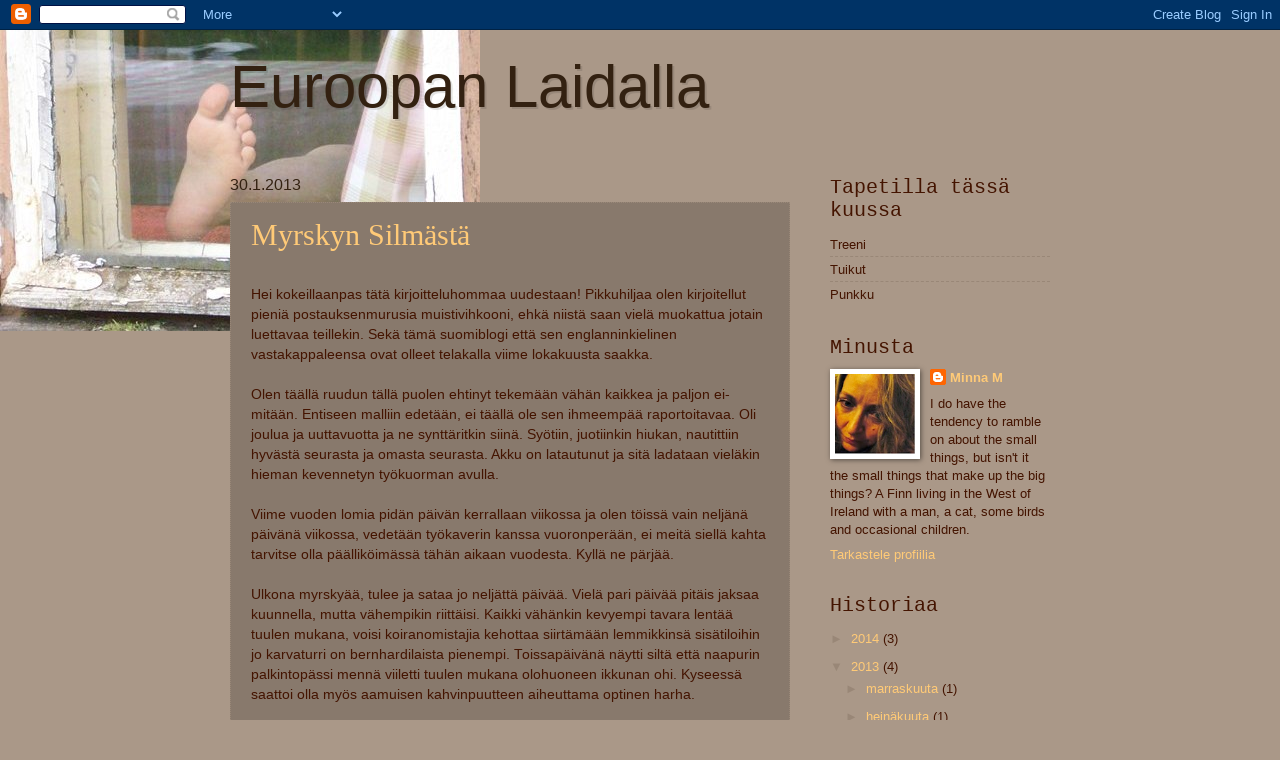

--- FILE ---
content_type: text/html; charset=UTF-8
request_url: https://euroopanlaidalla.blogspot.com/2013/01/
body_size: 14214
content:
<!DOCTYPE html>
<html class='v2' dir='ltr' lang='fi'>
<head>
<link href='https://www.blogger.com/static/v1/widgets/335934321-css_bundle_v2.css' rel='stylesheet' type='text/css'/>
<meta content='width=1100' name='viewport'/>
<meta content='text/html; charset=UTF-8' http-equiv='Content-Type'/>
<meta content='blogger' name='generator'/>
<link href='https://euroopanlaidalla.blogspot.com/favicon.ico' rel='icon' type='image/x-icon'/>
<link href='http://euroopanlaidalla.blogspot.com/2013/01/' rel='canonical'/>
<link rel="alternate" type="application/atom+xml" title="Euroopan Laidalla - Atom" href="https://euroopanlaidalla.blogspot.com/feeds/posts/default" />
<link rel="alternate" type="application/rss+xml" title="Euroopan Laidalla - RSS" href="https://euroopanlaidalla.blogspot.com/feeds/posts/default?alt=rss" />
<link rel="service.post" type="application/atom+xml" title="Euroopan Laidalla - Atom" href="https://www.blogger.com/feeds/8966579889301729369/posts/default" />
<!--Can't find substitution for tag [blog.ieCssRetrofitLinks]-->
<meta content='http://euroopanlaidalla.blogspot.com/2013/01/' property='og:url'/>
<meta content='Euroopan Laidalla' property='og:title'/>
<meta content='' property='og:description'/>
<title>Euroopan Laidalla: tammikuuta 2013</title>
<style id='page-skin-1' type='text/css'><!--
/*
-----------------------------------------------
Blogger Template Style
Name:     Watermark
Designer: Blogger
URL:      www.blogger.com
----------------------------------------------- */
/* Use this with templates/1ktemplate-*.html */
/* Content
----------------------------------------------- */
body {
font: normal normal 14px Verdana, Geneva, sans-serif;
color: #441400;
background: #aa9888 url(//2.bp.blogspot.com/_fTzhDWy5rTc/TTWNlwDza0I/AAAAAAAAAIY/3_ImzztuXQY/s0-R/046_3.jpg) no-repeat scroll top left;
}
html body .content-outer {
min-width: 0;
max-width: 100%;
width: 100%;
}
.content-outer {
font-size: 92%;
}
a:link {
text-decoration:none;
color: #ffca77;
}
a:visited {
text-decoration:none;
color: #ffca77;
}
a:hover {
text-decoration:underline;
color: #ffedcc;
}
.body-fauxcolumns .cap-top {
margin-top: 30px;
background: transparent none no-repeat scroll center center;
height: 256px;
}
.content-inner {
padding: 0;
}
/* Header
----------------------------------------------- */
.header-inner .Header .titlewrapper,
.header-inner .Header .descriptionwrapper {
padding-left: 20px;
padding-right: 20px;
}
.Header h1 {
font: normal normal 60px Arial, Tahoma, Helvetica, FreeSans, sans-serif;
color: #332111;
text-shadow: 2px 2px rgba(0, 0, 0, .1);
}
.Header h1 a {
color: #332111;
}
.Header .description {
font-size: 140%;
color: #aa9888;
}
/* Tabs
----------------------------------------------- */
.tabs-inner .section {
margin: 0 20px;
}
.tabs-inner .PageList, .tabs-inner .LinkList, .tabs-inner .Labels {
margin-left: -11px;
margin-right: -11px;
background-color: transparent;
border-top: 0 solid #ffffff;
border-bottom: 0 solid #ffffff;
-moz-box-shadow: 0 0 0 rgba(0, 0, 0, .3);
-webkit-box-shadow: 0 0 0 rgba(0, 0, 0, .3);
-goog-ms-box-shadow: 0 0 0 rgba(0, 0, 0, .3);
box-shadow: 0 0 0 rgba(0, 0, 0, .3);
}
.tabs-inner .PageList .widget-content,
.tabs-inner .LinkList .widget-content,
.tabs-inner .Labels .widget-content {
margin: -3px -11px;
background: transparent none  no-repeat scroll right;
}
.tabs-inner .widget ul {
padding: 2px 25px;
max-height: 34px;
background: transparent none no-repeat scroll left;
}
.tabs-inner .widget li {
border: none;
}
.tabs-inner .widget li a {
display: inline-block;
padding: .25em 1em;
font: normal normal 20px Georgia, Utopia, 'Palatino Linotype', Palatino, serif;
color: #ffca77;
border-right: 1px solid #776555;
}
.tabs-inner .widget li:first-child a {
border-left: 1px solid #776555;
}
.tabs-inner .widget li.selected a, .tabs-inner .widget li a:hover {
color: #ffffff;
}
/* Headings
----------------------------------------------- */
h2 {
font: normal normal 20px 'Courier New', Courier, FreeMono, monospace;
color: #441400;
margin: 0 0 .5em;
}
h2.date-header {
font: normal normal 16px 'Trebuchet MS', Trebuchet, sans-serif;
color: #332111;
}
/* Main
----------------------------------------------- */
.main-inner .column-center-inner,
.main-inner .column-left-inner,
.main-inner .column-right-inner {
padding: 0 5px;
}
.main-outer {
margin-top: 0;
background: transparent none no-repeat scroll top left;
}
.main-inner {
padding-top: 30px;
}
.main-cap-top {
position: relative;
}
.main-cap-top .cap-right {
position: absolute;
height: 0;
width: 100%;
bottom: 0;
background: transparent none repeat-x scroll bottom center;
}
.main-cap-top .cap-left {
position: absolute;
height: 245px;
width: 280px;
right: 0;
bottom: 0;
background: transparent none no-repeat scroll bottom left;
}
/* Posts
----------------------------------------------- */
.post-outer {
padding: 15px 20px;
margin: 0 0 25px;
background: #aa9888 url(//www.blogblog.com/1kt/watermark/post_background_navigator.png) repeat scroll top left;
_background-image: none;
border: dotted 1px #998777;
-moz-box-shadow: 0 0 0 rgba(0, 0, 0, .1);
-webkit-box-shadow: 0 0 0 rgba(0, 0, 0, .1);
-goog-ms-box-shadow: 0 0 0 rgba(0, 0, 0, .1);
box-shadow: 0 0 0 rgba(0, 0, 0, .1);
}
h3.post-title {
font: normal normal 30px Georgia, Utopia, 'Palatino Linotype', Palatino, serif;
margin: 0;
}
.comments h4 {
font: normal normal 30px Georgia, Utopia, 'Palatino Linotype', Palatino, serif;
margin: 1em 0 0;
}
.post-body {
font-size: 105%;
line-height: 1.5;
position: relative;
}
.post-header {
margin: 0 0 1em;
color: #aa9888;
}
.post-footer {
margin: 10px 0 0;
padding: 10px 0 0;
color: #aa9888;
border-top: dashed 1px #998777;
}
#blog-pager {
font-size: 140%
}
#comments .comment-author {
padding-top: 1.5em;
border-top: dashed 1px #998777;
background-position: 0 1.5em;
}
#comments .comment-author:first-child {
padding-top: 0;
border-top: none;
}
.avatar-image-container {
margin: .2em 0 0;
}
/* Comments
----------------------------------------------- */
.comments .comments-content .icon.blog-author {
background-repeat: no-repeat;
background-image: url([data-uri]);
}
.comments .comments-content .loadmore a {
border-top: 1px solid #998777;
border-bottom: 1px solid #998777;
}
.comments .continue {
border-top: 2px solid #998777;
}
/* Widgets
----------------------------------------------- */
.widget ul, .widget #ArchiveList ul.flat {
padding: 0;
list-style: none;
}
.widget ul li, .widget #ArchiveList ul.flat li {
padding: .35em 0;
text-indent: 0;
border-top: dashed 1px #998777;
}
.widget ul li:first-child, .widget #ArchiveList ul.flat li:first-child {
border-top: none;
}
.widget .post-body ul {
list-style: disc;
}
.widget .post-body ul li {
border: none;
}
.widget .zippy {
color: #998777;
}
.post-body img, .post-body .tr-caption-container, .Profile img, .Image img,
.BlogList .item-thumbnail img {
padding: 5px;
background: #fff;
-moz-box-shadow: 1px 1px 5px rgba(0, 0, 0, .5);
-webkit-box-shadow: 1px 1px 5px rgba(0, 0, 0, .5);
-goog-ms-box-shadow: 1px 1px 5px rgba(0, 0, 0, .5);
box-shadow: 1px 1px 5px rgba(0, 0, 0, .5);
}
.post-body img, .post-body .tr-caption-container {
padding: 8px;
}
.post-body .tr-caption-container {
color: #333333;
}
.post-body .tr-caption-container img {
padding: 0;
background: transparent;
border: none;
-moz-box-shadow: 0 0 0 rgba(0, 0, 0, .1);
-webkit-box-shadow: 0 0 0 rgba(0, 0, 0, .1);
-goog-ms-box-shadow: 0 0 0 rgba(0, 0, 0, .1);
box-shadow: 0 0 0 rgba(0, 0, 0, .1);
}
/* Footer
----------------------------------------------- */
.footer-outer {
color:#ffeedd;
background: #998777 url(https://resources.blogblog.com/blogblog/data/1kt/watermark/body_background_navigator.png) repeat scroll top left;
}
.footer-outer a {
color: #ffcc77;
}
.footer-outer a:visited {
color: #ff8866;
}
.footer-outer a:hover {
color: #ffeecc;
}
.footer-outer .widget h2 {
color: #ffffff;
}
/* Mobile
----------------------------------------------- */
body.mobile  {
background-size: 100% auto;
}
.mobile .body-fauxcolumn-outer {
background: transparent none repeat scroll top left;
}
html .mobile .mobile-date-outer {
border-bottom: none;
background: #aa9888 url(//www.blogblog.com/1kt/watermark/post_background_navigator.png) repeat scroll top left;
_background-image: none;
margin-bottom: 10px;
}
.mobile .main-inner .date-outer {
padding: 0;
}
.mobile .main-inner .date-header {
margin: 10px;
}
.mobile .main-cap-top {
z-index: -1;
}
.mobile .content-outer {
font-size: 100%;
}
.mobile .post-outer {
padding: 10px;
}
.mobile .main-cap-top .cap-left {
background: transparent none no-repeat scroll bottom left;
}
.mobile .body-fauxcolumns .cap-top {
margin: 0;
}
.mobile-link-button {
background: #aa9888 url(//www.blogblog.com/1kt/watermark/post_background_navigator.png) repeat scroll top left;
}
.mobile-link-button a:link, .mobile-link-button a:visited {
color: #ffca77;
}
.mobile-index-date .date-header {
color: #332111;
}
.mobile-index-contents {
color: #441400;
}
.mobile .tabs-inner .section {
margin: 0;
}
.mobile .tabs-inner .PageList {
margin-left: 0;
margin-right: 0;
}
.mobile .tabs-inner .PageList .widget-content {
margin: 0;
color: #ffffff;
background: #aa9888 url(//www.blogblog.com/1kt/watermark/post_background_navigator.png) repeat scroll top left;
}
.mobile .tabs-inner .PageList .widget-content .pagelist-arrow {
border-left: 1px solid #776555;
}

--></style>
<style id='template-skin-1' type='text/css'><!--
body {
min-width: 860px;
}
.content-outer, .content-fauxcolumn-outer, .region-inner {
min-width: 860px;
max-width: 860px;
_width: 860px;
}
.main-inner .columns {
padding-left: 0px;
padding-right: 260px;
}
.main-inner .fauxcolumn-center-outer {
left: 0px;
right: 260px;
/* IE6 does not respect left and right together */
_width: expression(this.parentNode.offsetWidth -
parseInt("0px") -
parseInt("260px") + 'px');
}
.main-inner .fauxcolumn-left-outer {
width: 0px;
}
.main-inner .fauxcolumn-right-outer {
width: 260px;
}
.main-inner .column-left-outer {
width: 0px;
right: 100%;
margin-left: -0px;
}
.main-inner .column-right-outer {
width: 260px;
margin-right: -260px;
}
#layout {
min-width: 0;
}
#layout .content-outer {
min-width: 0;
width: 800px;
}
#layout .region-inner {
min-width: 0;
width: auto;
}
body#layout div.add_widget {
padding: 8px;
}
body#layout div.add_widget a {
margin-left: 32px;
}
--></style>
<style>
    body {background-image:url(\/\/2.bp.blogspot.com\/_fTzhDWy5rTc\/TTWNlwDza0I\/AAAAAAAAAIY\/3_ImzztuXQY\/s0-R\/046_3.jpg);}
    
@media (max-width: 200px) { body {background-image:url(\/\/2.bp.blogspot.com\/_fTzhDWy5rTc\/TTWNlwDza0I\/AAAAAAAAAIY\/3_ImzztuXQY\/w200-R\/046_3.jpg);}}
@media (max-width: 400px) and (min-width: 201px) { body {background-image:url(\/\/2.bp.blogspot.com\/_fTzhDWy5rTc\/TTWNlwDza0I\/AAAAAAAAAIY\/3_ImzztuXQY\/w400-R\/046_3.jpg);}}
@media (max-width: 800px) and (min-width: 401px) { body {background-image:url(\/\/2.bp.blogspot.com\/_fTzhDWy5rTc\/TTWNlwDza0I\/AAAAAAAAAIY\/3_ImzztuXQY\/w800-R\/046_3.jpg);}}
@media (max-width: 1200px) and (min-width: 801px) { body {background-image:url(\/\/2.bp.blogspot.com\/_fTzhDWy5rTc\/TTWNlwDza0I\/AAAAAAAAAIY\/3_ImzztuXQY\/w1200-R\/046_3.jpg);}}
/* Last tag covers anything over one higher than the previous max-size cap. */
@media (min-width: 1201px) { body {background-image:url(\/\/2.bp.blogspot.com\/_fTzhDWy5rTc\/TTWNlwDza0I\/AAAAAAAAAIY\/3_ImzztuXQY\/w1600-R\/046_3.jpg);}}
  </style>
<link href='https://www.blogger.com/dyn-css/authorization.css?targetBlogID=8966579889301729369&amp;zx=357a0108-cc05-42a4-8848-a9d62720681b' media='none' onload='if(media!=&#39;all&#39;)media=&#39;all&#39;' rel='stylesheet'/><noscript><link href='https://www.blogger.com/dyn-css/authorization.css?targetBlogID=8966579889301729369&amp;zx=357a0108-cc05-42a4-8848-a9d62720681b' rel='stylesheet'/></noscript>
<meta name='google-adsense-platform-account' content='ca-host-pub-1556223355139109'/>
<meta name='google-adsense-platform-domain' content='blogspot.com'/>

</head>
<body class='loading variant-navigator'>
<div class='navbar section' id='navbar' name='Navigointipalkki'><div class='widget Navbar' data-version='1' id='Navbar1'><script type="text/javascript">
    function setAttributeOnload(object, attribute, val) {
      if(window.addEventListener) {
        window.addEventListener('load',
          function(){ object[attribute] = val; }, false);
      } else {
        window.attachEvent('onload', function(){ object[attribute] = val; });
      }
    }
  </script>
<div id="navbar-iframe-container"></div>
<script type="text/javascript" src="https://apis.google.com/js/platform.js"></script>
<script type="text/javascript">
      gapi.load("gapi.iframes:gapi.iframes.style.bubble", function() {
        if (gapi.iframes && gapi.iframes.getContext) {
          gapi.iframes.getContext().openChild({
              url: 'https://www.blogger.com/navbar/8966579889301729369?origin\x3dhttps://euroopanlaidalla.blogspot.com',
              where: document.getElementById("navbar-iframe-container"),
              id: "navbar-iframe"
          });
        }
      });
    </script><script type="text/javascript">
(function() {
var script = document.createElement('script');
script.type = 'text/javascript';
script.src = '//pagead2.googlesyndication.com/pagead/js/google_top_exp.js';
var head = document.getElementsByTagName('head')[0];
if (head) {
head.appendChild(script);
}})();
</script>
</div></div>
<div class='body-fauxcolumns'>
<div class='fauxcolumn-outer body-fauxcolumn-outer'>
<div class='cap-top'>
<div class='cap-left'></div>
<div class='cap-right'></div>
</div>
<div class='fauxborder-left'>
<div class='fauxborder-right'></div>
<div class='fauxcolumn-inner'>
</div>
</div>
<div class='cap-bottom'>
<div class='cap-left'></div>
<div class='cap-right'></div>
</div>
</div>
</div>
<div class='content'>
<div class='content-fauxcolumns'>
<div class='fauxcolumn-outer content-fauxcolumn-outer'>
<div class='cap-top'>
<div class='cap-left'></div>
<div class='cap-right'></div>
</div>
<div class='fauxborder-left'>
<div class='fauxborder-right'></div>
<div class='fauxcolumn-inner'>
</div>
</div>
<div class='cap-bottom'>
<div class='cap-left'></div>
<div class='cap-right'></div>
</div>
</div>
</div>
<div class='content-outer'>
<div class='content-cap-top cap-top'>
<div class='cap-left'></div>
<div class='cap-right'></div>
</div>
<div class='fauxborder-left content-fauxborder-left'>
<div class='fauxborder-right content-fauxborder-right'></div>
<div class='content-inner'>
<header>
<div class='header-outer'>
<div class='header-cap-top cap-top'>
<div class='cap-left'></div>
<div class='cap-right'></div>
</div>
<div class='fauxborder-left header-fauxborder-left'>
<div class='fauxborder-right header-fauxborder-right'></div>
<div class='region-inner header-inner'>
<div class='header section' id='header' name='Otsikko'><div class='widget Header' data-version='1' id='Header1'>
<div id='header-inner'>
<div class='titlewrapper'>
<h1 class='title'>
<a href='https://euroopanlaidalla.blogspot.com/'>
Euroopan Laidalla
</a>
</h1>
</div>
<div class='descriptionwrapper'>
<p class='description'><span>
</span></p>
</div>
</div>
</div></div>
</div>
</div>
<div class='header-cap-bottom cap-bottom'>
<div class='cap-left'></div>
<div class='cap-right'></div>
</div>
</div>
</header>
<div class='tabs-outer'>
<div class='tabs-cap-top cap-top'>
<div class='cap-left'></div>
<div class='cap-right'></div>
</div>
<div class='fauxborder-left tabs-fauxborder-left'>
<div class='fauxborder-right tabs-fauxborder-right'></div>
<div class='region-inner tabs-inner'>
<div class='tabs no-items section' id='crosscol' name='Kaikki sarakkeet'></div>
<div class='tabs no-items section' id='crosscol-overflow' name='Cross-Column 2'></div>
</div>
</div>
<div class='tabs-cap-bottom cap-bottom'>
<div class='cap-left'></div>
<div class='cap-right'></div>
</div>
</div>
<div class='main-outer'>
<div class='main-cap-top cap-top'>
<div class='cap-left'></div>
<div class='cap-right'></div>
</div>
<div class='fauxborder-left main-fauxborder-left'>
<div class='fauxborder-right main-fauxborder-right'></div>
<div class='region-inner main-inner'>
<div class='columns fauxcolumns'>
<div class='fauxcolumn-outer fauxcolumn-center-outer'>
<div class='cap-top'>
<div class='cap-left'></div>
<div class='cap-right'></div>
</div>
<div class='fauxborder-left'>
<div class='fauxborder-right'></div>
<div class='fauxcolumn-inner'>
</div>
</div>
<div class='cap-bottom'>
<div class='cap-left'></div>
<div class='cap-right'></div>
</div>
</div>
<div class='fauxcolumn-outer fauxcolumn-left-outer'>
<div class='cap-top'>
<div class='cap-left'></div>
<div class='cap-right'></div>
</div>
<div class='fauxborder-left'>
<div class='fauxborder-right'></div>
<div class='fauxcolumn-inner'>
</div>
</div>
<div class='cap-bottom'>
<div class='cap-left'></div>
<div class='cap-right'></div>
</div>
</div>
<div class='fauxcolumn-outer fauxcolumn-right-outer'>
<div class='cap-top'>
<div class='cap-left'></div>
<div class='cap-right'></div>
</div>
<div class='fauxborder-left'>
<div class='fauxborder-right'></div>
<div class='fauxcolumn-inner'>
</div>
</div>
<div class='cap-bottom'>
<div class='cap-left'></div>
<div class='cap-right'></div>
</div>
</div>
<!-- corrects IE6 width calculation -->
<div class='columns-inner'>
<div class='column-center-outer'>
<div class='column-center-inner'>
<div class='main section' id='main' name='Ensisijainen'><div class='widget Blog' data-version='1' id='Blog1'>
<div class='blog-posts hfeed'>

          <div class="date-outer">
        
<h2 class='date-header'><span>30.1.2013</span></h2>

          <div class="date-posts">
        
<div class='post-outer'>
<div class='post hentry uncustomized-post-template' itemprop='blogPost' itemscope='itemscope' itemtype='http://schema.org/BlogPosting'>
<meta content='https://blogger.googleusercontent.com/img/b/R29vZ2xl/AVvXsEimV3kdZFgVs1RFirb2ACjLiR3xGXdjcVJyU1gGpR4Nwoe5mYxXbClRJwEj6n8YPvraXFNLlcuVHh9BbRfuajE3YnRIsK8FpiOnYj5zptqhRKfbQwBJV-az2oGx_GUSmfPsrmwrfQTK_ts/s320/IMG_1174.JPG' itemprop='image_url'/>
<meta content='8966579889301729369' itemprop='blogId'/>
<meta content='4740957170299923080' itemprop='postId'/>
<a name='4740957170299923080'></a>
<h3 class='post-title entry-title' itemprop='name'>
<a href='https://euroopanlaidalla.blogspot.com/2013/01/myrskyn-silmasta.html'>Myrskyn Silmästä</a>
</h3>
<div class='post-header'>
<div class='post-header-line-1'></div>
</div>
<div class='post-body entry-content' id='post-body-4740957170299923080' itemprop='description articleBody'>
<br />
<div class="MsoNormal">
<span lang="FI">Hei kokeillaanpas
tätä kirjoitteluhommaa uudestaan! Pikkuhiljaa olen kirjoitellut pieniä
postauksenmurusia muistivihkooni, ehkä niistä saan vielä muokattua jotain
luettavaa teillekin. Sekä tämä suomiblogi että sen englanninkielinen
vastakappaleensa ovat olleet telakalla viime lokakuusta saakka. <o:p></o:p></span></div>
<div class="MsoNormal">
<span lang="FI"><br /></span></div>
<div class="MsoNormal">
<span lang="FI">Olen täällä
ruudun tällä puolen ehtinyt tekemään vähän kaikkea ja paljon ei-mitään.
Entiseen malliin edetään, ei täällä ole sen ihmeempää raportoitavaa. Oli joulua
ja uuttavuotta ja ne synttäritkin siinä. Syötiin, juotiinkin hiukan, nautittiin
hyvästä seurasta ja omasta seurasta. Akku on latautunut ja sitä ladataan
vieläkin hieman kevennetyn työkuorman avulla.<o:p></o:p></span></div>
<div class="MsoNormal">
<span lang="FI"><br /></span></div>
<div class="MsoNormal">
<span lang="FI">Viime vuoden
lomia pidän päivän kerrallaan viikossa ja olen töissä vain neljänä päivänä
viikossa, vedetään työkaverin kanssa vuoronperään, ei meitä siellä kahta
tarvitse olla päälliköimässä tähän aikaan vuodesta. Kyllä ne pärjää.<o:p></o:p></span></div>
<div class="MsoNormal">
<span lang="FI"><br /></span></div>
<div class="MsoNormal">
<span lang="FI">Ulkona myrskyää,
tulee ja sataa jo neljättä päivää. Vielä pari päivää pitäis jaksaa kuunnella,
mutta vähempikin riittäisi. Kaikki vähänkin kevyempi tavara lentää tuulen
mukana, voisi koiranomistajia kehottaa siirtämään lemmikkinsä sisätiloihin jo
karvaturri on bernhardilaista pienempi. Toissapäivänä näytti siltä että
naapurin palkintopässi mennä viiletti tuulen mukana olohuoneen ikkunan ohi.
Kyseessä saattoi olla myös aamuisen kahvinpuutteen aiheuttama optinen harha. <o:p></o:p></span></div>
<div class="MsoNormal">
<span lang="FI"><br /></span></div>
<div class="MsoNormal">
<span lang="FI">Eilen piti käydä
Galwayssa, mutta kaupunki oli kaaoksessa, tiet tulvien takia poikki joten sinne
ei tarvinnut sekaan lähteä. Saivat sekoilla keskenään, ehdin minä sinne ensi
viikollakin. Pikapyrähdys Clifdeniin ja sen jälkeen sohvannurkkaan Kindle
kourassa lukemaan. Iso tuli takkaan ja turautin Jurasta päiväkahvit. Hyvä tuli.<o:p></o:p></span></div>
<div class="MsoNormal">
<span lang="FI"><br /></span></div>
<div class="separator" style="clear: both; text-align: center;">
<a href="https://blogger.googleusercontent.com/img/b/R29vZ2xl/AVvXsEimV3kdZFgVs1RFirb2ACjLiR3xGXdjcVJyU1gGpR4Nwoe5mYxXbClRJwEj6n8YPvraXFNLlcuVHh9BbRfuajE3YnRIsK8FpiOnYj5zptqhRKfbQwBJV-az2oGx_GUSmfPsrmwrfQTK_ts/s1600/IMG_1174.JPG" imageanchor="1" style="margin-left: 1em; margin-right: 1em;"><img border="0" height="320" src="https://blogger.googleusercontent.com/img/b/R29vZ2xl/AVvXsEimV3kdZFgVs1RFirb2ACjLiR3xGXdjcVJyU1gGpR4Nwoe5mYxXbClRJwEj6n8YPvraXFNLlcuVHh9BbRfuajE3YnRIsK8FpiOnYj5zptqhRKfbQwBJV-az2oGx_GUSmfPsrmwrfQTK_ts/s320/IMG_1174.JPG" width="320" /></a></div>
<div class="MsoNormal">
<span lang="FI"><br /></span></div>
<div class="MsoNormal">
<span lang="FI">Tänään sitten
jatketaan samaan malliin, ei tuonne pihalle vieläkään uskalla nenäänsä laittaa.
Kissat kainaloon ja lukemaan. Niin, ja vähän näitä kirjoitushommia kans.<o:p></o:p></span></div>
<div style='clear: both;'></div>
</div>
<div class='post-footer'>
<div class='post-footer-line post-footer-line-1'>
<span class='post-author vcard'>
Lähettänyt
<span class='fn' itemprop='author' itemscope='itemscope' itemtype='http://schema.org/Person'>
<meta content='https://www.blogger.com/profile/01397799251333387648' itemprop='url'/>
<a class='g-profile' href='https://www.blogger.com/profile/01397799251333387648' rel='author' title='author profile'>
<span itemprop='name'>Minna M</span>
</a>
</span>
</span>
<span class='post-timestamp'>
klo
<meta content='http://euroopanlaidalla.blogspot.com/2013/01/myrskyn-silmasta.html' itemprop='url'/>
<a class='timestamp-link' href='https://euroopanlaidalla.blogspot.com/2013/01/myrskyn-silmasta.html' rel='bookmark' title='permanent link'><abbr class='published' itemprop='datePublished' title='2013-01-30T11:00:00Z'>11.00</abbr></a>
</span>
<span class='post-comment-link'>
<a class='comment-link' href='https://euroopanlaidalla.blogspot.com/2013/01/myrskyn-silmasta.html#comment-form' onclick=''>
3 kommenttia:
  </a>
</span>
<span class='post-icons'>
<span class='item-control blog-admin pid-2106011049'>
<a href='https://www.blogger.com/post-edit.g?blogID=8966579889301729369&postID=4740957170299923080&from=pencil' title='Muokkaa tekstiä'>
<img alt='' class='icon-action' height='18' src='https://resources.blogblog.com/img/icon18_edit_allbkg.gif' width='18'/>
</a>
</span>
</span>
<div class='post-share-buttons goog-inline-block'>
<a class='goog-inline-block share-button sb-email' href='https://www.blogger.com/share-post.g?blogID=8966579889301729369&postID=4740957170299923080&target=email' target='_blank' title='Kohteen lähettäminen sähköpostitse'><span class='share-button-link-text'>Kohteen lähettäminen sähköpostitse</span></a><a class='goog-inline-block share-button sb-blog' href='https://www.blogger.com/share-post.g?blogID=8966579889301729369&postID=4740957170299923080&target=blog' onclick='window.open(this.href, "_blank", "height=270,width=475"); return false;' target='_blank' title='Bloggaa tästä!'><span class='share-button-link-text'>Bloggaa tästä!</span></a><a class='goog-inline-block share-button sb-twitter' href='https://www.blogger.com/share-post.g?blogID=8966579889301729369&postID=4740957170299923080&target=twitter' target='_blank' title='Jaa X:ssä'><span class='share-button-link-text'>Jaa X:ssä</span></a><a class='goog-inline-block share-button sb-facebook' href='https://www.blogger.com/share-post.g?blogID=8966579889301729369&postID=4740957170299923080&target=facebook' onclick='window.open(this.href, "_blank", "height=430,width=640"); return false;' target='_blank' title='Jaa Facebookiin'><span class='share-button-link-text'>Jaa Facebookiin</span></a><a class='goog-inline-block share-button sb-pinterest' href='https://www.blogger.com/share-post.g?blogID=8966579889301729369&postID=4740957170299923080&target=pinterest' target='_blank' title='Jaa Pinterestiin'><span class='share-button-link-text'>Jaa Pinterestiin</span></a>
</div>
</div>
<div class='post-footer-line post-footer-line-2'>
<span class='post-labels'>
Tunnisteet:
<a href='https://euroopanlaidalla.blogspot.com/search/label/arkea' rel='tag'>arkea</a>
</span>
</div>
<div class='post-footer-line post-footer-line-3'>
<span class='post-location'>
</span>
</div>
</div>
</div>
</div>

        </div></div>
      
</div>
<div class='blog-pager' id='blog-pager'>
<span id='blog-pager-newer-link'>
<a class='blog-pager-newer-link' href='https://euroopanlaidalla.blogspot.com/' id='Blog1_blog-pager-newer-link' title='Uudemmat tekstit'>Uudemmat tekstit</a>
</span>
<span id='blog-pager-older-link'>
<a class='blog-pager-older-link' href='https://euroopanlaidalla.blogspot.com/search?updated-max=2013-01-30T11:00:00Z&amp;max-results=7' id='Blog1_blog-pager-older-link' title='Vanhemmat tekstit'>Vanhemmat tekstit</a>
</span>
<a class='home-link' href='https://euroopanlaidalla.blogspot.com/'>Etusivu</a>
</div>
<div class='clear'></div>
<div class='blog-feeds'>
<div class='feed-links'>
Tilaa:
<a class='feed-link' href='https://euroopanlaidalla.blogspot.com/feeds/posts/default' target='_blank' type='application/atom+xml'>Kommentit (Atom)</a>
</div>
</div>
</div></div>
</div>
</div>
<div class='column-left-outer'>
<div class='column-left-inner'>
<aside>
</aside>
</div>
</div>
<div class='column-right-outer'>
<div class='column-right-inner'>
<aside>
<div class='sidebar section' id='sidebar-right-1'><div class='widget TextList' data-version='1' id='TextList1'>
<h2>Tapetilla tässä kuussa</h2>
<div class='widget-content'>
<ul>
<li>Treeni</li>
<li>Tuikut</li>
<li>Punkku</li>
</ul>
<div class='clear'></div>
</div>
</div><div class='widget Profile' data-version='1' id='Profile1'>
<h2>Minusta</h2>
<div class='widget-content'>
<a href='https://www.blogger.com/profile/01397799251333387648'><img alt='Oma kuva' class='profile-img' height='80' src='//blogger.googleusercontent.com/img/b/R29vZ2xl/AVvXsEhnryyfwKq5kwdCbM2zYaAZSXlJQmSwjdznxjrxvNt4QA1fl3QlcREnHkLBuPSKCMxJjk-YCiTyjKA1HcvpfTDT6wZjE4xQ7ub-2FVRFgDDdWU5HISsqnQSeBw5pk31QA/s113/*' width='80'/></a>
<dl class='profile-datablock'>
<dt class='profile-data'>
<a class='profile-name-link g-profile' href='https://www.blogger.com/profile/01397799251333387648' rel='author' style='background-image: url(//www.blogger.com/img/logo-16.png);'>
Minna M
</a>
</dt>
<dd class='profile-textblock'>I do have the tendency to ramble on about the small things, but isn't it the small things that make up the big things? A Finn living in the West of Ireland with a man, a cat, some birds and occasional children.</dd>
</dl>
<a class='profile-link' href='https://www.blogger.com/profile/01397799251333387648' rel='author'>Tarkastele profiilia</a>
<div class='clear'></div>
</div>
</div><div class='widget BlogArchive' data-version='1' id='BlogArchive1'>
<h2>Historiaa</h2>
<div class='widget-content'>
<div id='ArchiveList'>
<div id='BlogArchive1_ArchiveList'>
<ul class='hierarchy'>
<li class='archivedate collapsed'>
<a class='toggle' href='javascript:void(0)'>
<span class='zippy'>

        &#9658;&#160;
      
</span>
</a>
<a class='post-count-link' href='https://euroopanlaidalla.blogspot.com/2014/'>
2014
</a>
<span class='post-count' dir='ltr'>(3)</span>
<ul class='hierarchy'>
<li class='archivedate collapsed'>
<a class='toggle' href='javascript:void(0)'>
<span class='zippy'>

        &#9658;&#160;
      
</span>
</a>
<a class='post-count-link' href='https://euroopanlaidalla.blogspot.com/2014/09/'>
syyskuuta
</a>
<span class='post-count' dir='ltr'>(1)</span>
</li>
</ul>
<ul class='hierarchy'>
<li class='archivedate collapsed'>
<a class='toggle' href='javascript:void(0)'>
<span class='zippy'>

        &#9658;&#160;
      
</span>
</a>
<a class='post-count-link' href='https://euroopanlaidalla.blogspot.com/2014/03/'>
maaliskuuta
</a>
<span class='post-count' dir='ltr'>(1)</span>
</li>
</ul>
<ul class='hierarchy'>
<li class='archivedate collapsed'>
<a class='toggle' href='javascript:void(0)'>
<span class='zippy'>

        &#9658;&#160;
      
</span>
</a>
<a class='post-count-link' href='https://euroopanlaidalla.blogspot.com/2014/02/'>
helmikuuta
</a>
<span class='post-count' dir='ltr'>(1)</span>
</li>
</ul>
</li>
</ul>
<ul class='hierarchy'>
<li class='archivedate expanded'>
<a class='toggle' href='javascript:void(0)'>
<span class='zippy toggle-open'>

        &#9660;&#160;
      
</span>
</a>
<a class='post-count-link' href='https://euroopanlaidalla.blogspot.com/2013/'>
2013
</a>
<span class='post-count' dir='ltr'>(4)</span>
<ul class='hierarchy'>
<li class='archivedate collapsed'>
<a class='toggle' href='javascript:void(0)'>
<span class='zippy'>

        &#9658;&#160;
      
</span>
</a>
<a class='post-count-link' href='https://euroopanlaidalla.blogspot.com/2013/11/'>
marraskuuta
</a>
<span class='post-count' dir='ltr'>(1)</span>
</li>
</ul>
<ul class='hierarchy'>
<li class='archivedate collapsed'>
<a class='toggle' href='javascript:void(0)'>
<span class='zippy'>

        &#9658;&#160;
      
</span>
</a>
<a class='post-count-link' href='https://euroopanlaidalla.blogspot.com/2013/07/'>
heinäkuuta
</a>
<span class='post-count' dir='ltr'>(1)</span>
</li>
</ul>
<ul class='hierarchy'>
<li class='archivedate collapsed'>
<a class='toggle' href='javascript:void(0)'>
<span class='zippy'>

        &#9658;&#160;
      
</span>
</a>
<a class='post-count-link' href='https://euroopanlaidalla.blogspot.com/2013/06/'>
kesäkuuta
</a>
<span class='post-count' dir='ltr'>(1)</span>
</li>
</ul>
<ul class='hierarchy'>
<li class='archivedate expanded'>
<a class='toggle' href='javascript:void(0)'>
<span class='zippy toggle-open'>

        &#9660;&#160;
      
</span>
</a>
<a class='post-count-link' href='https://euroopanlaidalla.blogspot.com/2013/01/'>
tammikuuta
</a>
<span class='post-count' dir='ltr'>(1)</span>
<ul class='posts'>
<li><a href='https://euroopanlaidalla.blogspot.com/2013/01/myrskyn-silmasta.html'>Myrskyn Silmästä</a></li>
</ul>
</li>
</ul>
</li>
</ul>
<ul class='hierarchy'>
<li class='archivedate collapsed'>
<a class='toggle' href='javascript:void(0)'>
<span class='zippy'>

        &#9658;&#160;
      
</span>
</a>
<a class='post-count-link' href='https://euroopanlaidalla.blogspot.com/2012/'>
2012
</a>
<span class='post-count' dir='ltr'>(20)</span>
<ul class='hierarchy'>
<li class='archivedate collapsed'>
<a class='toggle' href='javascript:void(0)'>
<span class='zippy'>

        &#9658;&#160;
      
</span>
</a>
<a class='post-count-link' href='https://euroopanlaidalla.blogspot.com/2012/10/'>
lokakuuta
</a>
<span class='post-count' dir='ltr'>(1)</span>
</li>
</ul>
<ul class='hierarchy'>
<li class='archivedate collapsed'>
<a class='toggle' href='javascript:void(0)'>
<span class='zippy'>

        &#9658;&#160;
      
</span>
</a>
<a class='post-count-link' href='https://euroopanlaidalla.blogspot.com/2012/09/'>
syyskuuta
</a>
<span class='post-count' dir='ltr'>(3)</span>
</li>
</ul>
<ul class='hierarchy'>
<li class='archivedate collapsed'>
<a class='toggle' href='javascript:void(0)'>
<span class='zippy'>

        &#9658;&#160;
      
</span>
</a>
<a class='post-count-link' href='https://euroopanlaidalla.blogspot.com/2012/07/'>
heinäkuuta
</a>
<span class='post-count' dir='ltr'>(1)</span>
</li>
</ul>
<ul class='hierarchy'>
<li class='archivedate collapsed'>
<a class='toggle' href='javascript:void(0)'>
<span class='zippy'>

        &#9658;&#160;
      
</span>
</a>
<a class='post-count-link' href='https://euroopanlaidalla.blogspot.com/2012/06/'>
kesäkuuta
</a>
<span class='post-count' dir='ltr'>(6)</span>
</li>
</ul>
<ul class='hierarchy'>
<li class='archivedate collapsed'>
<a class='toggle' href='javascript:void(0)'>
<span class='zippy'>

        &#9658;&#160;
      
</span>
</a>
<a class='post-count-link' href='https://euroopanlaidalla.blogspot.com/2012/03/'>
maaliskuuta
</a>
<span class='post-count' dir='ltr'>(1)</span>
</li>
</ul>
<ul class='hierarchy'>
<li class='archivedate collapsed'>
<a class='toggle' href='javascript:void(0)'>
<span class='zippy'>

        &#9658;&#160;
      
</span>
</a>
<a class='post-count-link' href='https://euroopanlaidalla.blogspot.com/2012/02/'>
helmikuuta
</a>
<span class='post-count' dir='ltr'>(5)</span>
</li>
</ul>
<ul class='hierarchy'>
<li class='archivedate collapsed'>
<a class='toggle' href='javascript:void(0)'>
<span class='zippy'>

        &#9658;&#160;
      
</span>
</a>
<a class='post-count-link' href='https://euroopanlaidalla.blogspot.com/2012/01/'>
tammikuuta
</a>
<span class='post-count' dir='ltr'>(3)</span>
</li>
</ul>
</li>
</ul>
<ul class='hierarchy'>
<li class='archivedate collapsed'>
<a class='toggle' href='javascript:void(0)'>
<span class='zippy'>

        &#9658;&#160;
      
</span>
</a>
<a class='post-count-link' href='https://euroopanlaidalla.blogspot.com/2011/'>
2011
</a>
<span class='post-count' dir='ltr'>(67)</span>
<ul class='hierarchy'>
<li class='archivedate collapsed'>
<a class='toggle' href='javascript:void(0)'>
<span class='zippy'>

        &#9658;&#160;
      
</span>
</a>
<a class='post-count-link' href='https://euroopanlaidalla.blogspot.com/2011/12/'>
joulukuuta
</a>
<span class='post-count' dir='ltr'>(2)</span>
</li>
</ul>
<ul class='hierarchy'>
<li class='archivedate collapsed'>
<a class='toggle' href='javascript:void(0)'>
<span class='zippy'>

        &#9658;&#160;
      
</span>
</a>
<a class='post-count-link' href='https://euroopanlaidalla.blogspot.com/2011/11/'>
marraskuuta
</a>
<span class='post-count' dir='ltr'>(5)</span>
</li>
</ul>
<ul class='hierarchy'>
<li class='archivedate collapsed'>
<a class='toggle' href='javascript:void(0)'>
<span class='zippy'>

        &#9658;&#160;
      
</span>
</a>
<a class='post-count-link' href='https://euroopanlaidalla.blogspot.com/2011/10/'>
lokakuuta
</a>
<span class='post-count' dir='ltr'>(4)</span>
</li>
</ul>
<ul class='hierarchy'>
<li class='archivedate collapsed'>
<a class='toggle' href='javascript:void(0)'>
<span class='zippy'>

        &#9658;&#160;
      
</span>
</a>
<a class='post-count-link' href='https://euroopanlaidalla.blogspot.com/2011/09/'>
syyskuuta
</a>
<span class='post-count' dir='ltr'>(5)</span>
</li>
</ul>
<ul class='hierarchy'>
<li class='archivedate collapsed'>
<a class='toggle' href='javascript:void(0)'>
<span class='zippy'>

        &#9658;&#160;
      
</span>
</a>
<a class='post-count-link' href='https://euroopanlaidalla.blogspot.com/2011/08/'>
elokuuta
</a>
<span class='post-count' dir='ltr'>(5)</span>
</li>
</ul>
<ul class='hierarchy'>
<li class='archivedate collapsed'>
<a class='toggle' href='javascript:void(0)'>
<span class='zippy'>

        &#9658;&#160;
      
</span>
</a>
<a class='post-count-link' href='https://euroopanlaidalla.blogspot.com/2011/07/'>
heinäkuuta
</a>
<span class='post-count' dir='ltr'>(6)</span>
</li>
</ul>
<ul class='hierarchy'>
<li class='archivedate collapsed'>
<a class='toggle' href='javascript:void(0)'>
<span class='zippy'>

        &#9658;&#160;
      
</span>
</a>
<a class='post-count-link' href='https://euroopanlaidalla.blogspot.com/2011/06/'>
kesäkuuta
</a>
<span class='post-count' dir='ltr'>(2)</span>
</li>
</ul>
<ul class='hierarchy'>
<li class='archivedate collapsed'>
<a class='toggle' href='javascript:void(0)'>
<span class='zippy'>

        &#9658;&#160;
      
</span>
</a>
<a class='post-count-link' href='https://euroopanlaidalla.blogspot.com/2011/05/'>
toukokuuta
</a>
<span class='post-count' dir='ltr'>(7)</span>
</li>
</ul>
<ul class='hierarchy'>
<li class='archivedate collapsed'>
<a class='toggle' href='javascript:void(0)'>
<span class='zippy'>

        &#9658;&#160;
      
</span>
</a>
<a class='post-count-link' href='https://euroopanlaidalla.blogspot.com/2011/04/'>
huhtikuuta
</a>
<span class='post-count' dir='ltr'>(3)</span>
</li>
</ul>
<ul class='hierarchy'>
<li class='archivedate collapsed'>
<a class='toggle' href='javascript:void(0)'>
<span class='zippy'>

        &#9658;&#160;
      
</span>
</a>
<a class='post-count-link' href='https://euroopanlaidalla.blogspot.com/2011/03/'>
maaliskuuta
</a>
<span class='post-count' dir='ltr'>(12)</span>
</li>
</ul>
<ul class='hierarchy'>
<li class='archivedate collapsed'>
<a class='toggle' href='javascript:void(0)'>
<span class='zippy'>

        &#9658;&#160;
      
</span>
</a>
<a class='post-count-link' href='https://euroopanlaidalla.blogspot.com/2011/02/'>
helmikuuta
</a>
<span class='post-count' dir='ltr'>(8)</span>
</li>
</ul>
<ul class='hierarchy'>
<li class='archivedate collapsed'>
<a class='toggle' href='javascript:void(0)'>
<span class='zippy'>

        &#9658;&#160;
      
</span>
</a>
<a class='post-count-link' href='https://euroopanlaidalla.blogspot.com/2011/01/'>
tammikuuta
</a>
<span class='post-count' dir='ltr'>(8)</span>
</li>
</ul>
</li>
</ul>
</div>
</div>
<div class='clear'></div>
</div>
</div><div class='widget Label' data-version='1' id='Label1'>
<h2>Tagit</h2>
<div class='widget-content list-label-widget-content'>
<ul>
<li>
<a dir='ltr' href='https://euroopanlaidalla.blogspot.com/search/label/aamu'>aamu</a>
<span dir='ltr'>(11)</span>
</li>
<li>
<a dir='ltr' href='https://euroopanlaidalla.blogspot.com/search/label/ajankohtaista'>ajankohtaista</a>
<span dir='ltr'>(9)</span>
</li>
<li>
<a dir='ltr' href='https://euroopanlaidalla.blogspot.com/search/label/arkea'>arkea</a>
<span dir='ltr'>(49)</span>
</li>
<li>
<a dir='ltr' href='https://euroopanlaidalla.blogspot.com/search/label/arki'>arki</a>
<span dir='ltr'>(2)</span>
</li>
<li>
<a dir='ltr' href='https://euroopanlaidalla.blogspot.com/search/label/blogi'>blogi</a>
<span dir='ltr'>(9)</span>
</li>
<li>
<a dir='ltr' href='https://euroopanlaidalla.blogspot.com/search/label/haaste'>haaste</a>
<span dir='ltr'>(3)</span>
</li>
<li>
<a dir='ltr' href='https://euroopanlaidalla.blogspot.com/search/label/ihmiset'>ihmiset</a>
<span dir='ltr'>(15)</span>
</li>
<li>
<a dir='ltr' href='https://euroopanlaidalla.blogspot.com/search/label/irlanti'>irlanti</a>
<span dir='ltr'>(25)</span>
</li>
<li>
<a dir='ltr' href='https://euroopanlaidalla.blogspot.com/search/label/juhlat'>juhlat</a>
<span dir='ltr'>(11)</span>
</li>
<li>
<a dir='ltr' href='https://euroopanlaidalla.blogspot.com/search/label/juoma'>juoma</a>
<span dir='ltr'>(14)</span>
</li>
<li>
<a dir='ltr' href='https://euroopanlaidalla.blogspot.com/search/label/kahvi'>kahvi</a>
<span dir='ltr'>(7)</span>
</li>
<li>
<a dir='ltr' href='https://euroopanlaidalla.blogspot.com/search/label/kilpailut'>kilpailut</a>
<span dir='ltr'>(1)</span>
</li>
<li>
<a dir='ltr' href='https://euroopanlaidalla.blogspot.com/search/label/kirjat'>kirjat</a>
<span dir='ltr'>(3)</span>
</li>
<li>
<a dir='ltr' href='https://euroopanlaidalla.blogspot.com/search/label/kissat'>kissat</a>
<span dir='ltr'>(15)</span>
</li>
<li>
<a dir='ltr' href='https://euroopanlaidalla.blogspot.com/search/label/luonto'>luonto</a>
<span dir='ltr'>(14)</span>
</li>
<li>
<a dir='ltr' href='https://euroopanlaidalla.blogspot.com/search/label/musiikki'>musiikki</a>
<span dir='ltr'>(4)</span>
</li>
<li>
<a dir='ltr' href='https://euroopanlaidalla.blogspot.com/search/label/muutto'>muutto</a>
<span dir='ltr'>(6)</span>
</li>
<li>
<a dir='ltr' href='https://euroopanlaidalla.blogspot.com/search/label/politiikka'>politiikka</a>
<span dir='ltr'>(5)</span>
</li>
<li>
<a dir='ltr' href='https://euroopanlaidalla.blogspot.com/search/label/reissut'>reissut</a>
<span dir='ltr'>(7)</span>
</li>
<li>
<a dir='ltr' href='https://euroopanlaidalla.blogspot.com/search/label/ruoka'>ruoka</a>
<span dir='ltr'>(27)</span>
</li>
<li>
<a dir='ltr' href='https://euroopanlaidalla.blogspot.com/search/label/suomi'>suomi</a>
<span dir='ltr'>(13)</span>
</li>
<li>
<a dir='ltr' href='https://euroopanlaidalla.blogspot.com/search/label/suosittelen'>suosittelen</a>
<span dir='ltr'>(1)</span>
</li>
<li>
<a dir='ltr' href='https://euroopanlaidalla.blogspot.com/search/label/tapahtumat'>tapahtumat</a>
<span dir='ltr'>(7)</span>
</li>
<li>
<a dir='ltr' href='https://euroopanlaidalla.blogspot.com/search/label/uni'>uni</a>
<span dir='ltr'>(3)</span>
</li>
<li>
<a dir='ltr' href='https://euroopanlaidalla.blogspot.com/search/label/urheilu'>urheilu</a>
<span dir='ltr'>(1)</span>
</li>
<li>
<a dir='ltr' href='https://euroopanlaidalla.blogspot.com/search/label/vaalit'>vaalit</a>
<span dir='ltr'>(2)</span>
</li>
</ul>
<div class='clear'></div>
</div>
</div><div class='widget BlogList' data-version='1' id='BlogList1'>
<h2 class='title'>Luettavaa</h2>
<div class='widget-content'>
<div class='blog-list-container' id='BlogList1_container'>
<ul id='BlogList1_blogs'>
<li style='display: block;'>
<div class='blog-icon'>
<img data-lateloadsrc='https://lh3.googleusercontent.com/blogger_img_proxy/AEn0k_u30t4KyIWbSka669xLwaewuBJDhiZAKQ82rF6MurUpIRcpZC0jNaYCEXHpmKtRd4ijbwunCKf_KPNq0kgIPIc3OM6vvV7BlJ6hT66BhB3w4Zhtd5VENw=s16-w16-h16' height='16' width='16'/>
</div>
<div class='blog-content'>
<div class='blog-title'>
<a href='https://appelsiinipuunalla.blogspot.com/' target='_blank'>
appelsiinipuun alla</a>
</div>
<div class='item-content'>
<span class='item-title'>
<a href='https://appelsiinipuunalla.blogspot.com/2025/12/retki-jerusalemiin-ja-suomen.html' target='_blank'>
Retki Jerusalemiin ja Suomen itsenäisyyspäivä
</a>
</span>
<div class='item-time'>
5 viikkoa sitten
</div>
</div>
</div>
<div style='clear: both;'></div>
</li>
<li style='display: block;'>
<div class='blog-icon'>
<img data-lateloadsrc='https://lh3.googleusercontent.com/blogger_img_proxy/AEn0k_sRATSfUY1vyOFUWjY0W6Q7B0T2FpuNamBpon5n78AqrxcbfVekGVy11JxjVIq2_6NBXGwZaPhLxSnBo-mXYh5f0D2XJyVwznHJIVpgdA=s16-w16-h16' height='16' width='16'/>
</div>
<div class='blog-content'>
<div class='blog-title'>
<a href='https://mariannaas.blogspot.com/' target='_blank'>
Vuonon kimallus</a>
</div>
<div class='item-content'>
<span class='item-title'>
<a href='https://mariannaas.blogspot.com/2025/09/ihan-kuin-aikamatkalla-blogissani.html' target='_blank'>
Ihan kuin aikamatkalla blogissani
</a>
</span>
<div class='item-time'>
4 kuukautta sitten
</div>
</div>
</div>
<div style='clear: both;'></div>
</li>
<li style='display: block;'>
<div class='blog-icon'>
<img data-lateloadsrc='https://lh3.googleusercontent.com/blogger_img_proxy/AEn0k_t2_q8g43YMO7pvTVO080r4KlDLcLEvqQwCp567pRCTtjGfdoiurZwLxuzPpvnJAYvcn7QbUbQsunrZggjzmIMm=s16-w16-h16' height='16' width='16'/>
</div>
<div class='blog-content'>
<div class='blog-title'>
<a href='https://mervi.art/blog' target='_blank'>
the tasselflower blog</a>
</div>
<div class='item-content'>
<span class='item-title'>
<a href='https://mervi.art/blog/dad' target='_blank'>
Isä (dad)
</a>
</span>
<div class='item-time'>
9 kuukautta sitten
</div>
</div>
</div>
<div style='clear: both;'></div>
</li>
<li style='display: block;'>
<div class='blog-icon'>
<img data-lateloadsrc='https://lh3.googleusercontent.com/blogger_img_proxy/AEn0k_thIBmy3lcXKhY6TxfayyEh0-HJeE6qmvwwrgfbd7jJO2uwGTHeUBNFRRqgKz_aIIJ3u86MkoAFULQsrO4WO0tbtn9pWXcyqCJXq6CWOAPXUJfT=s16-w16-h16' height='16' width='16'/>
</div>
<div class='blog-content'>
<div class='blog-title'>
<a href='https://muumaaamustikka.blogspot.com/' target='_blank'>
Omamaamansikka</a>
</div>
<div class='item-content'>
<span class='item-title'>
<a href='https://muumaaamustikka.blogspot.com/2022/02/paivaa-ystavat.html' target='_blank'>
Päivää ystävät!
</a>
</span>
<div class='item-time'>
3 vuotta sitten
</div>
</div>
</div>
<div style='clear: both;'></div>
</li>
<li style='display: block;'>
<div class='blog-icon'>
<img data-lateloadsrc='https://lh3.googleusercontent.com/blogger_img_proxy/AEn0k_tPcjq12wDtPIqVFgJaV75edKjd5CORM5t3Bnyd_dV_EfY10Vu0XjqZi7qxBRxgP1PKbaM0Qj_ubgcp5ZgtBKbX7lb7jOWGzWqxgGSj1OJQSA=s16-w16-h16' height='16' width='16'/>
</div>
<div class='blog-content'>
<div class='blog-title'>
<a href='http://vihreatniityt.blogspot.com/' target='_blank'>
Elämää Vihreällä Saarella</a>
</div>
<div class='item-content'>
<span class='item-title'>
<a href='http://vihreatniityt.blogspot.com/2020/07/kiitos-ja-nakemiin.html' target='_blank'>
Kiitos ja näkemiin
</a>
</span>
<div class='item-time'>
5 vuotta sitten
</div>
</div>
</div>
<div style='clear: both;'></div>
</li>
<li style='display: block;'>
<div class='blog-icon'>
<img data-lateloadsrc='https://lh3.googleusercontent.com/blogger_img_proxy/AEn0k_vtxUco91nxlRIhhSLeGf0wZcx9ftyBIl_rWh6p_sTQithHpW6iN8HmUgtYZUQAXLJfWJjnzzOVVSkHPcRXCSinfc8HHAzA_5qpY2Qk2g=s16-w16-h16' height='16' width='16'/>
</div>
<div class='blog-content'>
<div class='blog-title'>
<a href='http://70-luvulta.blogspot.com/' target='_blank'>
70-luvulta, päivää !</a>
</div>
<div class='item-content'>
<span class='item-title'>
<a href='http://70-luvulta.blogspot.com/2020/02/historiaa-henkareissa.html' target='_blank'>
Historiaa henkareissa
</a>
</span>
<div class='item-time'>
5 vuotta sitten
</div>
</div>
</div>
<div style='clear: both;'></div>
</li>
<li style='display: block;'>
<div class='blog-icon'>
<img data-lateloadsrc='https://lh3.googleusercontent.com/blogger_img_proxy/AEn0k_uz6j9ELoKL1TeUC-gb6PEvk-hozNwlZ-RyF-ZykJXGfA8JTTTqohbLAkZ85K2RZU_Ed91qs3cStF44DolaDJyedtn4UPjyfW2vCFbh=s16-w16-h16' height='16' width='16'/>
</div>
<div class='blog-content'>
<div class='blog-title'>
<a href='http://tulijavesi.blogspot.com/' target='_blank'>
.     .     .     .     .     .     .     .     .     .     .     pieni ihminen, suuri elämä</a>
</div>
<div class='item-content'>
<span class='item-title'>
<a href='http://tulijavesi.blogspot.com/2019/10/tee-se-itse-leikkaus.html' target='_blank'>
Tee-se-itse -leikkaus
</a>
</span>
<div class='item-time'>
6 vuotta sitten
</div>
</div>
</div>
<div style='clear: both;'></div>
</li>
<li style='display: block;'>
<div class='blog-icon'>
<img data-lateloadsrc='https://lh3.googleusercontent.com/blogger_img_proxy/AEn0k_smz9Mjy4O47vma5eByYmrhKilUYOJ9h0pclSKsG9MHY13nf34rByiYdsil2mJFnoOwUe9tNipTVfsXqmD4Z-MNAF05o8FHsO1HxBwZi3d4Ofz01KOG=s16-w16-h16' height='16' width='16'/>
</div>
<div class='blog-content'>
<div class='blog-title'>
<a href='https://vieraillapoluilla.blogspot.com/' target='_blank'>
Vierailla poluilla</a>
</div>
<div class='item-content'>
<span class='item-title'>
<a href='https://vieraillapoluilla.blogspot.com/2019/10/uusilla-poluilla.html' target='_blank'>
Uusilla poluilla
</a>
</span>
<div class='item-time'>
6 vuotta sitten
</div>
</div>
</div>
<div style='clear: both;'></div>
</li>
<li style='display: block;'>
<div class='blog-icon'>
<img data-lateloadsrc='https://lh3.googleusercontent.com/blogger_img_proxy/AEn0k_umCgBdqsZBKmPsZULN6oDTpwxItZ9L6vs4l7TiGucNSlEHR0nNHWTdfV8m-w1d9_EdI987LOrvEbihhOKQY04bwtIJIrxFRl2LRq4cbGsRSlRY=s16-w16-h16' height='16' width='16'/>
</div>
<div class='blog-content'>
<div class='blog-title'>
<a href='http://akaasia-upclose.blogspot.com/' target='_blank'>
Up Close</a>
</div>
<div class='item-content'>
<span class='item-title'>
<a href='http://akaasia-upclose.blogspot.com/2018/02/the-great-equaliser.html' target='_blank'>
The Great Equaliser
</a>
</span>
<div class='item-time'>
7 vuotta sitten
</div>
</div>
</div>
<div style='clear: both;'></div>
</li>
<li style='display: block;'>
<div class='blog-icon'>
<img data-lateloadsrc='https://lh3.googleusercontent.com/blogger_img_proxy/AEn0k_vTmiNmVuGisOUzEVc9R2AXnPRNNOj7X0ZGkRn1VQHYSyawSjuZJqfss2dg0iIdQ-32BLK5A6HWQ6TMjAPC9RAD8-0cxVcsMiaN3q9KJmLcCKTyR0A=s16-w16-h16' height='16' width='16'/>
</div>
<div class='blog-content'>
<div class='blog-title'>
<a href='http://fashionedinfinland.blogspot.com/' target='_blank'>
Fashioned in Finland</a>
</div>
<div class='item-content'>
<span class='item-title'>
<a href='http://fashionedinfinland.blogspot.com/2017/09/toinen-blogi-ja-uusi-tyo.html' target='_blank'>
Toinen blogi ja uusi työ
</a>
</span>
<div class='item-time'>
8 vuotta sitten
</div>
</div>
</div>
<div style='clear: both;'></div>
</li>
<li style='display: block;'>
<div class='blog-icon'>
<img data-lateloadsrc='https://lh3.googleusercontent.com/blogger_img_proxy/AEn0k_uov5bX8z_lb9lK-e38O9tcwEk0_9BA9a8K5JNkWNW1l5tofUUreJai61K77puo2gEmaMZiR3bmAZbsv2_q54K4BYoSSENQEiqIIuToCzJd=s16-w16-h16' height='16' width='16'/>
</div>
<div class='blog-content'>
<div class='blog-title'>
<a href='https://thriftyfinn.wordpress.com' target='_blank'>
Thrifty Finn</a>
</div>
<div class='item-content'>
<span class='item-title'>
<a href='https://thriftyfinn.wordpress.com/2016/12/05/11202/' target='_blank'>
</a>
</span>
<div class='item-time'>
9 vuotta sitten
</div>
</div>
</div>
<div style='clear: both;'></div>
</li>
<li style='display: block;'>
<div class='blog-icon'>
<img data-lateloadsrc='https://lh3.googleusercontent.com/blogger_img_proxy/AEn0k_vpN4dUFDgwI7IO0RsJW5rdVUsECuBuHYrJGVnUaK0J574hJMqumaCRPEN0jsuztED80hx6CtMdTtroKXtzeLVbIfjfFTTZg-3A7MD_=s16-w16-h16' height='16' width='16'/>
</div>
<div class='blog-content'>
<div class='blog-title'>
<a href='https://rouvahoo.blogspot.com/' target='_blank'>
Rouva Hoo -  välitilaäiti</a>
</div>
<div class='item-content'>
<span class='item-title'>
<a href='https://rouvahoo.blogspot.com/2016/10/elamani-aakkoset-c.html' target='_blank'>
Elämäni aakkoset: C
</a>
</span>
<div class='item-time'>
9 vuotta sitten
</div>
</div>
</div>
<div style='clear: both;'></div>
</li>
<li style='display: block;'>
<div class='blog-icon'>
<img data-lateloadsrc='https://lh3.googleusercontent.com/blogger_img_proxy/AEn0k_uxrhcq_A7n9jnMG5UhjTbZrO8QXZ1F7OglGDj4oeuu9LTq531X9nH6-zGXw3r-6K7trDfsjY8uOHyw5HGcgxb1VUppuiH5wmCX8qRjjVBtqxjIch8p=s16-w16-h16' height='16' width='16'/>
</div>
<div class='blog-content'>
<div class='blog-title'>
<a href='http://tarinoitakanadasta.blogspot.com/' target='_blank'>
Vaahterasiirappia</a>
</div>
<div class='item-content'>
<span class='item-title'>
<a href='http://tarinoitakanadasta.blogspot.com/2015/10/kesan-muistelua.html' target='_blank'>
Kesän muistelua
</a>
</span>
<div class='item-time'>
10 vuotta sitten
</div>
</div>
</div>
<div style='clear: both;'></div>
</li>
<li style='display: block;'>
<div class='blog-icon'>
<img data-lateloadsrc='https://lh3.googleusercontent.com/blogger_img_proxy/AEn0k_uRljQffJIzLS5__qhN2_tIEEtbr1jZmsqy54VSYnHb3SuZUY5f2TfXYYva1vQjCUqHuSeVmcnFY0odIao-n3CdiMIUhUBBOBuQK1cwUCg6ixGUIpyR1w=s16-w16-h16' height='16' width='16'/>
</div>
<div class='blog-content'>
<div class='blog-title'>
<a href='http://melkomustavalkoista.blogspot.com/' target='_blank'>
Melko mustavalkoista</a>
</div>
<div class='item-content'>
<span class='item-title'>
<a href='http://melkomustavalkoista.blogspot.com/2015/07/kiitos-ja-hei.html' target='_blank'>
Kiitos ja hei
</a>
</span>
<div class='item-time'>
10 vuotta sitten
</div>
</div>
</div>
<div style='clear: both;'></div>
</li>
<li style='display: block;'>
<div class='blog-icon'>
<img data-lateloadsrc='https://lh3.googleusercontent.com/blogger_img_proxy/AEn0k_spNq14M3ukowONNjayRLA0gA4c4EN-LJsZufjyUUFLkYAoExmBUuf7c3OSqLc6W2kFFlZPVOLhT0viBfexQ-8l3WY0B2ylKzZmrg=s16-w16-h16' height='16' width='16'/>
</div>
<div class='blog-content'>
<div class='blog-title'>
<a href='http://riitta2.blogspot.com/' target='_blank'>
Riitan blogi</a>
</div>
<div class='item-content'>
<span class='item-title'>
<a href='http://riitta2.blogspot.com/2015/02/uuden-aika.html' target='_blank'>
Uuden aika
</a>
</span>
<div class='item-time'>
10 vuotta sitten
</div>
</div>
</div>
<div style='clear: both;'></div>
</li>
</ul>
<div class='clear'></div>
</div>
</div>
</div><div class='widget Followers' data-version='1' id='Followers1'>
<h2 class='title'>Lukijat</h2>
<div class='widget-content'>
<div id='Followers1-wrapper'>
<div style='margin-right:2px;'>
<div><script type="text/javascript" src="https://apis.google.com/js/platform.js"></script>
<div id="followers-iframe-container"></div>
<script type="text/javascript">
    window.followersIframe = null;
    function followersIframeOpen(url) {
      gapi.load("gapi.iframes", function() {
        if (gapi.iframes && gapi.iframes.getContext) {
          window.followersIframe = gapi.iframes.getContext().openChild({
            url: url,
            where: document.getElementById("followers-iframe-container"),
            messageHandlersFilter: gapi.iframes.CROSS_ORIGIN_IFRAMES_FILTER,
            messageHandlers: {
              '_ready': function(obj) {
                window.followersIframe.getIframeEl().height = obj.height;
              },
              'reset': function() {
                window.followersIframe.close();
                followersIframeOpen("https://www.blogger.com/followers/frame/8966579889301729369?colors\x3dCgt0cmFuc3BhcmVudBILdHJhbnNwYXJlbnQaByM0NDE0MDAiByNmZmNhNzcqC3RyYW5zcGFyZW50MgcjNDQxNDAwOgcjNDQxNDAwQgcjZmZjYTc3SgcjOTk4Nzc3UgcjZmZjYTc3Wgt0cmFuc3BhcmVudA%3D%3D\x26pageSize\x3d21\x26hl\x3dfi\x26origin\x3dhttps://euroopanlaidalla.blogspot.com");
              },
              'open': function(url) {
                window.followersIframe.close();
                followersIframeOpen(url);
              }
            }
          });
        }
      });
    }
    followersIframeOpen("https://www.blogger.com/followers/frame/8966579889301729369?colors\x3dCgt0cmFuc3BhcmVudBILdHJhbnNwYXJlbnQaByM0NDE0MDAiByNmZmNhNzcqC3RyYW5zcGFyZW50MgcjNDQxNDAwOgcjNDQxNDAwQgcjZmZjYTc3SgcjOTk4Nzc3UgcjZmZjYTc3Wgt0cmFuc3BhcmVudA%3D%3D\x26pageSize\x3d21\x26hl\x3dfi\x26origin\x3dhttps://euroopanlaidalla.blogspot.com");
  </script></div>
</div>
</div>
<div class='clear'></div>
</div>
</div></div>
</aside>
</div>
</div>
</div>
<div style='clear: both'></div>
<!-- columns -->
</div>
<!-- main -->
</div>
</div>
<div class='main-cap-bottom cap-bottom'>
<div class='cap-left'></div>
<div class='cap-right'></div>
</div>
</div>
<footer>
<div class='footer-outer'>
<div class='footer-cap-top cap-top'>
<div class='cap-left'></div>
<div class='cap-right'></div>
</div>
<div class='fauxborder-left footer-fauxborder-left'>
<div class='fauxborder-right footer-fauxborder-right'></div>
<div class='region-inner footer-inner'>
<div class='foot section' id='footer-1'><div class='widget Stats' data-version='1' id='Stats1'>
<h2>Sivun näyttöjä yhteensä</h2>
<div class='widget-content'>
<div id='Stats1_content' style='display: none;'>
<span class='counter-wrapper graph-counter-wrapper' id='Stats1_totalCount'>
</span>
<div class='clear'></div>
</div>
</div>
</div></div>
<table border='0' cellpadding='0' cellspacing='0' class='section-columns columns-2'>
<tbody>
<tr>
<td class='first columns-cell'>
<div class='foot no-items section' id='footer-2-1'></div>
</td>
<td class='columns-cell'>
<div class='foot no-items section' id='footer-2-2'></div>
</td>
</tr>
</tbody>
</table>
<!-- outside of the include in order to lock Attribution widget -->
<div class='foot section' id='footer-3' name='Alatunniste'><div class='widget Attribution' data-version='1' id='Attribution1'>
<div class='widget-content' style='text-align: center;'>
Teema: Vesileima. Sisällön tarjoaa <a href='https://www.blogger.com' target='_blank'>Blogger</a>.
</div>
<div class='clear'></div>
</div></div>
</div>
</div>
<div class='footer-cap-bottom cap-bottom'>
<div class='cap-left'></div>
<div class='cap-right'></div>
</div>
</div>
</footer>
<!-- content -->
</div>
</div>
<div class='content-cap-bottom cap-bottom'>
<div class='cap-left'></div>
<div class='cap-right'></div>
</div>
</div>
</div>
<script type='text/javascript'>
    window.setTimeout(function() {
        document.body.className = document.body.className.replace('loading', '');
      }, 10);
  </script>

<script type="text/javascript" src="https://www.blogger.com/static/v1/widgets/3845888474-widgets.js"></script>
<script type='text/javascript'>
window['__wavt'] = 'AOuZoY6iiv387KGeWy77TavwYpsiKbHLqw:1768680810736';_WidgetManager._Init('//www.blogger.com/rearrange?blogID\x3d8966579889301729369','//euroopanlaidalla.blogspot.com/2013/01/','8966579889301729369');
_WidgetManager._SetDataContext([{'name': 'blog', 'data': {'blogId': '8966579889301729369', 'title': 'Euroopan Laidalla', 'url': 'https://euroopanlaidalla.blogspot.com/2013/01/', 'canonicalUrl': 'http://euroopanlaidalla.blogspot.com/2013/01/', 'homepageUrl': 'https://euroopanlaidalla.blogspot.com/', 'searchUrl': 'https://euroopanlaidalla.blogspot.com/search', 'canonicalHomepageUrl': 'http://euroopanlaidalla.blogspot.com/', 'blogspotFaviconUrl': 'https://euroopanlaidalla.blogspot.com/favicon.ico', 'bloggerUrl': 'https://www.blogger.com', 'hasCustomDomain': false, 'httpsEnabled': true, 'enabledCommentProfileImages': true, 'gPlusViewType': 'FILTERED_POSTMOD', 'adultContent': false, 'analyticsAccountNumber': '', 'encoding': 'UTF-8', 'locale': 'fi', 'localeUnderscoreDelimited': 'fi', 'languageDirection': 'ltr', 'isPrivate': false, 'isMobile': false, 'isMobileRequest': false, 'mobileClass': '', 'isPrivateBlog': false, 'isDynamicViewsAvailable': true, 'feedLinks': '\x3clink rel\x3d\x22alternate\x22 type\x3d\x22application/atom+xml\x22 title\x3d\x22Euroopan Laidalla - Atom\x22 href\x3d\x22https://euroopanlaidalla.blogspot.com/feeds/posts/default\x22 /\x3e\n\x3clink rel\x3d\x22alternate\x22 type\x3d\x22application/rss+xml\x22 title\x3d\x22Euroopan Laidalla - RSS\x22 href\x3d\x22https://euroopanlaidalla.blogspot.com/feeds/posts/default?alt\x3drss\x22 /\x3e\n\x3clink rel\x3d\x22service.post\x22 type\x3d\x22application/atom+xml\x22 title\x3d\x22Euroopan Laidalla - Atom\x22 href\x3d\x22https://www.blogger.com/feeds/8966579889301729369/posts/default\x22 /\x3e\n', 'meTag': '', 'adsenseHostId': 'ca-host-pub-1556223355139109', 'adsenseHasAds': false, 'adsenseAutoAds': false, 'boqCommentIframeForm': true, 'loginRedirectParam': '', 'view': '', 'dynamicViewsCommentsSrc': '//www.blogblog.com/dynamicviews/4224c15c4e7c9321/js/comments.js', 'dynamicViewsScriptSrc': '//www.blogblog.com/dynamicviews/2dfa401275732ff9', 'plusOneApiSrc': 'https://apis.google.com/js/platform.js', 'disableGComments': true, 'interstitialAccepted': false, 'sharing': {'platforms': [{'name': 'Hae linkki', 'key': 'link', 'shareMessage': 'Hae linkki', 'target': ''}, {'name': 'Facebook', 'key': 'facebook', 'shareMessage': 'Jaa: Facebook', 'target': 'facebook'}, {'name': 'Bloggaa t\xe4st\xe4!', 'key': 'blogThis', 'shareMessage': 'Bloggaa t\xe4st\xe4!', 'target': 'blog'}, {'name': 'X', 'key': 'twitter', 'shareMessage': 'Jaa: X', 'target': 'twitter'}, {'name': 'Pinterest', 'key': 'pinterest', 'shareMessage': 'Jaa: Pinterest', 'target': 'pinterest'}, {'name': 'S\xe4hk\xf6posti', 'key': 'email', 'shareMessage': 'S\xe4hk\xf6posti', 'target': 'email'}], 'disableGooglePlus': true, 'googlePlusShareButtonWidth': 0, 'googlePlusBootstrap': '\x3cscript type\x3d\x22text/javascript\x22\x3ewindow.___gcfg \x3d {\x27lang\x27: \x27fi\x27};\x3c/script\x3e'}, 'hasCustomJumpLinkMessage': false, 'jumpLinkMessage': 'Lue lis\xe4\xe4', 'pageType': 'archive', 'pageName': 'tammikuuta 2013', 'pageTitle': 'Euroopan Laidalla: tammikuuta 2013'}}, {'name': 'features', 'data': {}}, {'name': 'messages', 'data': {'edit': 'Muokkaa', 'linkCopiedToClipboard': 'Linkki kopioitiin leikep\xf6yd\xe4lle!', 'ok': 'OK', 'postLink': 'Tekstin linkki'}}, {'name': 'template', 'data': {'name': 'Watermark', 'localizedName': 'Vesileima', 'isResponsive': false, 'isAlternateRendering': false, 'isCustom': false, 'variant': 'navigator', 'variantId': 'navigator'}}, {'name': 'view', 'data': {'classic': {'name': 'classic', 'url': '?view\x3dclassic'}, 'flipcard': {'name': 'flipcard', 'url': '?view\x3dflipcard'}, 'magazine': {'name': 'magazine', 'url': '?view\x3dmagazine'}, 'mosaic': {'name': 'mosaic', 'url': '?view\x3dmosaic'}, 'sidebar': {'name': 'sidebar', 'url': '?view\x3dsidebar'}, 'snapshot': {'name': 'snapshot', 'url': '?view\x3dsnapshot'}, 'timeslide': {'name': 'timeslide', 'url': '?view\x3dtimeslide'}, 'isMobile': false, 'title': 'Euroopan Laidalla', 'description': '', 'url': 'https://euroopanlaidalla.blogspot.com/2013/01/', 'type': 'feed', 'isSingleItem': false, 'isMultipleItems': true, 'isError': false, 'isPage': false, 'isPost': false, 'isHomepage': false, 'isArchive': true, 'isLabelSearch': false, 'archive': {'year': 2013, 'month': 1, 'rangeMessage': 'N\xe4ytet\xe4\xe4n blogitekstit, joiden ajankohta on tammikuu, 2013.'}}}]);
_WidgetManager._RegisterWidget('_NavbarView', new _WidgetInfo('Navbar1', 'navbar', document.getElementById('Navbar1'), {}, 'displayModeFull'));
_WidgetManager._RegisterWidget('_HeaderView', new _WidgetInfo('Header1', 'header', document.getElementById('Header1'), {}, 'displayModeFull'));
_WidgetManager._RegisterWidget('_BlogView', new _WidgetInfo('Blog1', 'main', document.getElementById('Blog1'), {'cmtInteractionsEnabled': false, 'lightboxEnabled': true, 'lightboxModuleUrl': 'https://www.blogger.com/static/v1/jsbin/3345044550-lbx__fi.js', 'lightboxCssUrl': 'https://www.blogger.com/static/v1/v-css/828616780-lightbox_bundle.css'}, 'displayModeFull'));
_WidgetManager._RegisterWidget('_TextListView', new _WidgetInfo('TextList1', 'sidebar-right-1', document.getElementById('TextList1'), {}, 'displayModeFull'));
_WidgetManager._RegisterWidget('_ProfileView', new _WidgetInfo('Profile1', 'sidebar-right-1', document.getElementById('Profile1'), {}, 'displayModeFull'));
_WidgetManager._RegisterWidget('_BlogArchiveView', new _WidgetInfo('BlogArchive1', 'sidebar-right-1', document.getElementById('BlogArchive1'), {'languageDirection': 'ltr', 'loadingMessage': 'Ladataan\x26hellip;'}, 'displayModeFull'));
_WidgetManager._RegisterWidget('_LabelView', new _WidgetInfo('Label1', 'sidebar-right-1', document.getElementById('Label1'), {}, 'displayModeFull'));
_WidgetManager._RegisterWidget('_BlogListView', new _WidgetInfo('BlogList1', 'sidebar-right-1', document.getElementById('BlogList1'), {'numItemsToShow': 0, 'totalItems': 15}, 'displayModeFull'));
_WidgetManager._RegisterWidget('_FollowersView', new _WidgetInfo('Followers1', 'sidebar-right-1', document.getElementById('Followers1'), {}, 'displayModeFull'));
_WidgetManager._RegisterWidget('_StatsView', new _WidgetInfo('Stats1', 'footer-1', document.getElementById('Stats1'), {'title': 'Sivun n\xe4ytt\xf6j\xe4 yhteens\xe4', 'showGraphicalCounter': true, 'showAnimatedCounter': false, 'showSparkline': false, 'statsUrl': '//euroopanlaidalla.blogspot.com/b/stats?style\x3dBLACK_TRANSPARENT\x26timeRange\x3dALL_TIME\x26token\x3dAPq4FmCWeaI8ef-Anv1hmiFH0tyhojg2na3VYVvv-O4vAD485_SOnsoqNeiJHfgENPi08XtPeqDMJm8QhOtkWKimNJ_1-Mel8A'}, 'displayModeFull'));
_WidgetManager._RegisterWidget('_AttributionView', new _WidgetInfo('Attribution1', 'footer-3', document.getElementById('Attribution1'), {}, 'displayModeFull'));
</script>
</body>
</html>

--- FILE ---
content_type: text/html; charset=UTF-8
request_url: https://euroopanlaidalla.blogspot.com/b/stats?style=BLACK_TRANSPARENT&timeRange=ALL_TIME&token=APq4FmCWeaI8ef-Anv1hmiFH0tyhojg2na3VYVvv-O4vAD485_SOnsoqNeiJHfgENPi08XtPeqDMJm8QhOtkWKimNJ_1-Mel8A
body_size: -27
content:
{"total":44067,"sparklineOptions":{"backgroundColor":{"fillOpacity":0.1,"fill":"#000000"},"series":[{"areaOpacity":0.3,"color":"#202020"}]},"sparklineData":[[0,4],[1,2],[2,2],[3,4],[4,3],[5,2],[6,8],[7,5],[8,6],[9,3],[10,1],[11,2],[12,18],[13,29],[14,6],[15,2],[16,2],[17,1],[18,0],[19,1],[20,97],[21,6],[22,35],[23,21],[24,37],[25,4],[26,5],[27,4],[28,1],[29,1]],"nextTickMs":900000}